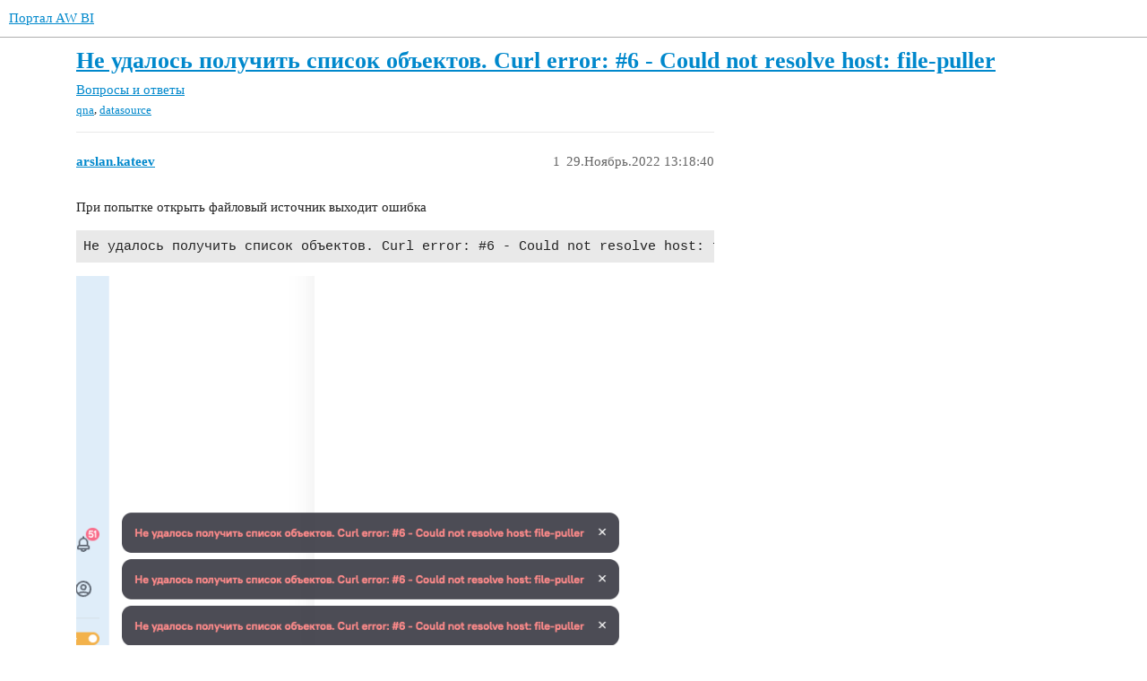

--- FILE ---
content_type: text/html; charset=utf-8
request_url: https://community.analyticworkspace.ru/t/ne-udalos-poluchit-spisok-obektov-curl-error-6-could-not-resolve-host-file-puller/161
body_size: 2907
content:
<!DOCTYPE html>
<html lang="ru">
  <head>
    <meta charset="utf-8">
    <title>Не удалось получить список объектов. Curl error: #6 - Could not resolve host: file-puller - Вопросы и ответы - Портал AW BI</title>
    <meta name="description" content="При попытке открыть файловый источник выходит ошибка 
Не удалось получить список объектов. Curl error: #6 - Could not resolve host: file-puller

 
С чем это может быть связано и как исправить? 
Версия приложения Ver. 1.1&amp;hellip;">
    <meta name="generator" content="Discourse 3.3.0.beta1-dev - https://github.com/discourse/discourse version 0dfd30f587ed177b86d4d5aecd63dd4c53f4eac7">
<link rel="icon" type="image/png" href="https://community.analyticworkspace.ru/uploads/default/optimized/1X/9cee4d64c5a0d7025623499f585db8a30b01f81d_2_32x32.png">
<link rel="apple-touch-icon" type="image/png" href="https://community.analyticworkspace.ru/uploads/default/optimized/1X/9cee4d64c5a0d7025623499f585db8a30b01f81d_2_180x180.png">
<meta name="theme-color" media="all" content="#ffffff">

<meta name="viewport" content="width=device-width, initial-scale=1.0, minimum-scale=1.0, user-scalable=yes, viewport-fit=cover">
<link rel="canonical" href="https://community.analyticworkspace.ru/t/ne-udalos-poluchit-spisok-obektov-curl-error-6-could-not-resolve-host-file-puller/161" />

<link rel="search" type="application/opensearchdescription+xml" href="https://community.analyticworkspace.ru/opensearch.xml" title="Портал AW BI Search">

    <link href="/stylesheets/color_definitions_svetlaya_4_1_6cb2b49f2fadcdb3f50b09aa467a18134817474d.css?__ws=community.analyticworkspace.ru" media="all" rel="stylesheet" class="light-scheme"/>

  <link href="/stylesheets/desktop_5dee5966ee67328c04ab76a0c3ad985eef201534.css?__ws=community.analyticworkspace.ru" media="all" rel="stylesheet" data-target="desktop"  />



  <link href="/stylesheets/chat_5dee5966ee67328c04ab76a0c3ad985eef201534.css?__ws=community.analyticworkspace.ru" media="all" rel="stylesheet" data-target="chat"  />
  <link href="/stylesheets/checklist_5dee5966ee67328c04ab76a0c3ad985eef201534.css?__ws=community.analyticworkspace.ru" media="all" rel="stylesheet" data-target="checklist"  />
  <link href="/stylesheets/discourse-assign_5dee5966ee67328c04ab76a0c3ad985eef201534.css?__ws=community.analyticworkspace.ru" media="all" rel="stylesheet" data-target="discourse-assign"  />
  <link href="/stylesheets/discourse-calendar_5dee5966ee67328c04ab76a0c3ad985eef201534.css?__ws=community.analyticworkspace.ru" media="all" rel="stylesheet" data-target="discourse-calendar"  />
  <link href="/stylesheets/discourse-canned-replies_5dee5966ee67328c04ab76a0c3ad985eef201534.css?__ws=community.analyticworkspace.ru" media="all" rel="stylesheet" data-target="discourse-canned-replies"  />
  <link href="/stylesheets/discourse-chat-integration_5dee5966ee67328c04ab76a0c3ad985eef201534.css?__ws=community.analyticworkspace.ru" media="all" rel="stylesheet" data-target="discourse-chat-integration"  />
  <link href="/stylesheets/discourse-details_5dee5966ee67328c04ab76a0c3ad985eef201534.css?__ws=community.analyticworkspace.ru" media="all" rel="stylesheet" data-target="discourse-details"  />
  <link href="/stylesheets/discourse-events_5dee5966ee67328c04ab76a0c3ad985eef201534.css?__ws=community.analyticworkspace.ru" media="all" rel="stylesheet" data-target="discourse-events"  />
  <link href="/stylesheets/discourse-fontawesome-pro_5dee5966ee67328c04ab76a0c3ad985eef201534.css?__ws=community.analyticworkspace.ru" media="all" rel="stylesheet" data-target="discourse-fontawesome-pro"  />
  <link href="/stylesheets/discourse-lazy-videos_5dee5966ee67328c04ab76a0c3ad985eef201534.css?__ws=community.analyticworkspace.ru" media="all" rel="stylesheet" data-target="discourse-lazy-videos"  />
  <link href="/stylesheets/discourse-local-dates_5dee5966ee67328c04ab76a0c3ad985eef201534.css?__ws=community.analyticworkspace.ru" media="all" rel="stylesheet" data-target="discourse-local-dates"  />
  <link href="/stylesheets/discourse-math_5dee5966ee67328c04ab76a0c3ad985eef201534.css?__ws=community.analyticworkspace.ru" media="all" rel="stylesheet" data-target="discourse-math"  />
  <link href="/stylesheets/discourse-presence_5dee5966ee67328c04ab76a0c3ad985eef201534.css?__ws=community.analyticworkspace.ru" media="all" rel="stylesheet" data-target="discourse-presence"  />
  <link href="/stylesheets/discourse-solved_5dee5966ee67328c04ab76a0c3ad985eef201534.css?__ws=community.analyticworkspace.ru" media="all" rel="stylesheet" data-target="discourse-solved"  />
  <link href="/stylesheets/discourse-voting_5dee5966ee67328c04ab76a0c3ad985eef201534.css?__ws=community.analyticworkspace.ru" media="all" rel="stylesheet" data-target="discourse-voting"  />
  <link href="/stylesheets/docker_manager_5dee5966ee67328c04ab76a0c3ad985eef201534.css?__ws=community.analyticworkspace.ru" media="all" rel="stylesheet" data-target="docker_manager"  />
  <link href="/stylesheets/footnote_5dee5966ee67328c04ab76a0c3ad985eef201534.css?__ws=community.analyticworkspace.ru" media="all" rel="stylesheet" data-target="footnote"  />
  <link href="/stylesheets/poll_5dee5966ee67328c04ab76a0c3ad985eef201534.css?__ws=community.analyticworkspace.ru" media="all" rel="stylesheet" data-target="poll"  />
  <link href="/stylesheets/spoiler-alert_5dee5966ee67328c04ab76a0c3ad985eef201534.css?__ws=community.analyticworkspace.ru" media="all" rel="stylesheet" data-target="spoiler-alert"  />
  <link href="/stylesheets/chat_desktop_5dee5966ee67328c04ab76a0c3ad985eef201534.css?__ws=community.analyticworkspace.ru" media="all" rel="stylesheet" data-target="chat_desktop"  />
  <link href="/stylesheets/discourse-calendar_desktop_5dee5966ee67328c04ab76a0c3ad985eef201534.css?__ws=community.analyticworkspace.ru" media="all" rel="stylesheet" data-target="discourse-calendar_desktop"  />
  <link href="/stylesheets/discourse-events_desktop_5dee5966ee67328c04ab76a0c3ad985eef201534.css?__ws=community.analyticworkspace.ru" media="all" rel="stylesheet" data-target="discourse-events_desktop"  />
  <link href="/stylesheets/discourse-voting_desktop_5dee5966ee67328c04ab76a0c3ad985eef201534.css?__ws=community.analyticworkspace.ru" media="all" rel="stylesheet" data-target="discourse-voting_desktop"  />
  <link href="/stylesheets/poll_desktop_5dee5966ee67328c04ab76a0c3ad985eef201534.css?__ws=community.analyticworkspace.ru" media="all" rel="stylesheet" data-target="poll_desktop"  />

  <link href="/stylesheets/desktop_theme_1_d2058c2c51d096de3849827ec91eb9c6d8c3b376.css?__ws=community.analyticworkspace.ru" media="all" rel="stylesheet" data-target="desktop_theme" data-theme-id="1" data-theme-name="default"/>

    
    
        <link rel="alternate nofollow" type="application/rss+xml" title="RSS-лента темы «Не удалось получить список объектов. Curl error: #6 - Could not resolve host: file-puller»" href="https://community.analyticworkspace.ru/t/ne-udalos-poluchit-spisok-obektov-curl-error-6-could-not-resolve-host-file-puller/161.rss" />
    <meta property="og:site_name" content="Портал AW BI" />
<meta property="og:type" content="website" />
<meta name="twitter:card" content="summary" />
<meta name="twitter:image" content="https://community.analyticworkspace.ru/uploads/default/original/1X/1098049f790997e1d7a686c3d567d10a2f7c533e.png" />
<meta property="og:image" content="https://community.analyticworkspace.ru/uploads/default/original/1X/1098049f790997e1d7a686c3d567d10a2f7c533e.png" />
<meta property="og:url" content="https://community.analyticworkspace.ru/t/ne-udalos-poluchit-spisok-obektov-curl-error-6-could-not-resolve-host-file-puller/161" />
<meta name="twitter:url" content="https://community.analyticworkspace.ru/t/ne-udalos-poluchit-spisok-obektov-curl-error-6-could-not-resolve-host-file-puller/161" />
<meta property="og:title" content="Не удалось получить список объектов. Curl error: #6 - Could not resolve host: file-puller" />
<meta name="twitter:title" content="Не удалось получить список объектов. Curl error: #6 - Could not resolve host: file-puller" />
<meta property="og:description" content="При попытке открыть файловый источник выходит ошибка  Не удалось получить список объектов. Curl error: #6 - Could not resolve host: file-puller    С чем это может быть связано и как исправить?  Версия приложения Ver. 1.14" />
<meta name="twitter:description" content="При попытке открыть файловый источник выходит ошибка  Не удалось получить список объектов. Curl error: #6 - Could not resolve host: file-puller    С чем это может быть связано и как исправить?  Версия приложения Ver. 1.14" />
<meta property="og:article:section" content="Вопросы и ответы" />
<meta property="og:article:section:color" content="F7941D" />
<meta property="og:article:tag" content="qna" />
<meta property="og:article:tag" content="datasource" />
<meta property="article:published_time" content="2022-11-29T13:18:40+00:00" />
<meta property="og:ignore_canonical" content="true" />


    <script type="application/ld+json">{"@context":"http://schema.org","@type":"QAPage","name":"Не удалось получить список объектов. Curl error: #6 - Could not resolve host: file-puller","mainEntity":{"@type":"Question","name":"Не удалось получить список объектов. Curl error: #6 - Could not resolve host: file-puller","text":"При попытке открыть файловый источник выходит ошибка\n\nНе удалось получить список объектов. Curl error: #6 - Could not resolve host: file-puller\n\n[image]\n\nС чем это может быть связано и как исправить?\n\nВерсия приложения Ver. 1.14","upvoteCount":0,"answerCount":0,"datePublished":"2022-11-29T13:18:39.983Z","author":{"@type":"Person","name":"arslan.kateev","url":"https://community.analyticworkspace.ru/u/arslan.kateev"}}}</script>
  </head>
  <body class="crawler ">
    
    <header>
  <a href="/">
    Портал AW BI
  </a>
</header>

    <div id="main-outlet" class="wrap" role="main">
        <div id="topic-title">
    <h1>
      <a href="/t/ne-udalos-poluchit-spisok-obektov-curl-error-6-could-not-resolve-host-file-puller/161">Не удалось получить список объектов. Curl error: #6 - Could not resolve host: file-puller</a>
    </h1>

      <div class="topic-category" itemscope itemtype="http://schema.org/BreadcrumbList">
          <span itemprop="itemListElement" itemscope itemtype="http://schema.org/ListItem">
            <a href="/c/qna/7" class="badge-wrapper bullet" itemprop="item">
              <span class='badge-category-bg' style='background-color: #F7941D'></span>
              <span class='badge-category clear-badge'>
                <span class='category-name' itemprop='name'>Вопросы и ответы</span>
              </span>
            </a>
            <meta itemprop="position" content="1" />
          </span>
      </div>

      <div class="topic-category">
        <div class='discourse-tags list-tags'>
            <a href='https://community.analyticworkspace.ru/tag/qna' class='discourse-tag' rel="tag">qna</a>, 
            <a href='https://community.analyticworkspace.ru/tag/datasource' class='discourse-tag' rel="tag">datasource</a>
        </div>
      </div>
  </div>

  

    <div itemscope itemtype='http://schema.org/DiscussionForumPosting'>
      <meta itemprop='headline' content='Не удалось получить список объектов. Curl error: #6 - Could not resolve host: file-puller'>
      <link itemprop='url' href='https://community.analyticworkspace.ru/t/ne-udalos-poluchit-spisok-obektov-curl-error-6-could-not-resolve-host-file-puller/161'>
      <meta itemprop='datePublished' content='2022-11-29T13:18:39Z'>
        <meta itemprop='articleSection' content='Вопросы и ответы'>
      <meta itemprop='keywords' content='qna, datasource'>
      <div itemprop='publisher' itemscope itemtype="http://schema.org/Organization">
        <meta itemprop='name' content='OOO «ОСТ»'>
          <div itemprop='logo' itemscope itemtype="http://schema.org/ImageObject">
            <meta itemprop='url' content='https://community.analyticworkspace.ru/uploads/default/original/1X/6f329790264c90a2da6d4101d06f5bd5f6102eb9.png'>
          </div>
      </div>


          <div id='post_1'  class='topic-body crawler-post'>
            <div class='crawler-post-meta'>
              <span class="creator" itemprop="author" itemscope itemtype="http://schema.org/Person">
                <a itemprop="url" href='https://community.analyticworkspace.ru/u/arslan.kateev'><span itemprop='name'>arslan.kateev</span></a>
                
              </span>

                <link itemprop="mainEntityOfPage" href="https://community.analyticworkspace.ru/t/ne-udalos-poluchit-spisok-obektov-curl-error-6-could-not-resolve-host-file-puller/161">

                <link itemprop="image" href="https://community.analyticworkspace.ru/uploads/default/original/1X/1098049f790997e1d7a686c3d567d10a2f7c533e.png">

              <span class="crawler-post-infos">
                  <time  datetime='2022-11-29T13:18:40Z' class='post-time'>
                    29.Ноябрь.2022 13:18:40
                  </time>
                  <meta itemprop='dateModified' content='2022-12-05T08:32:08Z'>
              <span itemprop='position'>1</span>
              </span>
            </div>
            <div class='post' itemprop='text'>
              <p>При попытке открыть файловый источник выходит ошибка</p>
<pre><code class="lang-auto">Не удалось получить список объектов. Curl error: #6 - Could not resolve host: file-puller
</code></pre>
<p><img src="https://community.analyticworkspace.ru/uploads/default/original/1X/1098049f790997e1d7a686c3d567d10a2f7c533e.png" alt="image" data-base62-sha1="2mNkSkDPMRKhBn1d2Vgn4yTdwD4" width="690" height="418"></p>
<p>С чем это может быть связано и как исправить?<br>
Версия приложения Ver. 1.14</p>
            </div>

            <div itemprop="interactionStatistic" itemscope itemtype="http://schema.org/InteractionCounter">
              <meta itemprop="interactionType" content="http://schema.org/LikeAction"/>
              <meta itemprop="userInteractionCount" content="0" />
              <span class='post-likes'></span>
            </div>

            <div itemprop="interactionStatistic" itemscope itemtype="http://schema.org/InteractionCounter">
                <meta itemprop="interactionType" content="http://schema.org/CommentAction"/>
                <meta itemprop="userInteractionCount" content="0" />
              </div>

          </div>
    </div>


  




    </div>
    <footer class="container wrap">
  <nav class='crawler-nav'>
    <ul>
      <li itemscope itemtype='http://schema.org/SiteNavigationElement'>
        <span itemprop='name'>
          <a href='/' itemprop="url">Главная </a>
        </span>
      </li>
      <li itemscope itemtype='http://schema.org/SiteNavigationElement'>
        <span itemprop='name'>
          <a href='/categories' itemprop="url">Категории </a>
        </span>
      </li>
      <li itemscope itemtype='http://schema.org/SiteNavigationElement'>
        <span itemprop='name'>
          <a href='/guidelines' itemprop="url">Правила и рекомендации </a>
        </span>
      </li>
        <li itemscope itemtype='http://schema.org/SiteNavigationElement'>
          <span itemprop='name'>
            <a href='/tos' itemprop="url">Условия использования </a>
          </span>
        </li>
        <li itemscope itemtype='http://schema.org/SiteNavigationElement'>
          <span itemprop='name'>
            <a href='/privacy' itemprop="url">Политика конфиденциальности </a>
          </span>
        </li>
    </ul>
  </nav>
  <p class='powered-by-link'>На платформе <a href="http://www.discourse.org">Discourse</a>, рекомендуется включить JavaScript</p>
</footer>

    
    
  </body>
  
</html>


--- FILE ---
content_type: text/css
request_url: https://community.analyticworkspace.ru/stylesheets/discourse-events_5dee5966ee67328c04ab76a0c3ad985eef201534.css?__ws=community.analyticworkspace.ru
body_size: 4170
content:
.event-form{width:585px;max-width:80vw}.event-form .control{display:inline-flex;align-items:flex-start;min-height:30px;margin-right:20px}.event-form .control>input:first-child{margin-top:10px !important}.event-form .control>span:first-child{margin-top:5px !important}.event-form .control>input+span{margin-top:5px}.event-form .control:last-of-type{margin-right:0}.event-form .control input[type=checkbox]{margin:0 10px 0 0}.event-form .control input[type=number]{width:50px;margin:0}.event-form .control.full-width{flex:1}.event-form .control .select-kit,.event-form .control .ac-wrap{width:100% !important;max-width:330px}.event-form .control .select-kit-body{width:100% !important;max-width:330px}.event-form .event-controls{margin-bottom:20px;display:flex;align-items:flex-start}.event-form .datetime-controls{display:flex;margin-bottom:5px}.event-form .datetime-controls .date-time-card{width:270px;display:inline-block;text-align:left}.event-form .datetime-controls .start-card{border-left:1px solid rgba(0,0,0,0);padding-right:20px}.event-form .datetime-controls .end-card{border-left:1px solid #eee;padding-left:20px}.event-form .datetime-controls .end-card.disabled span,.event-form .datetime-controls .end-card.disabled label,.event-form .datetime-controls .end-card.disabled .pika-label,.event-form .datetime-controls .end-card.disabled .pika-table th,.event-form .datetime-controls .end-card.disabled .pika-button,.event-form .datetime-controls .end-card.disabled .pika-prev,.event-form .datetime-controls .end-card.disabled .pika-next,.event-form .datetime-controls .end-card.disabled input,.event-form .datetime-controls .end-card.disabled .pika-lendar,.event-form .datetime-controls .end-card.disabled .is-selected .pika-button{color:var(--primary-low);background-image:initial;background:initial;box-shadow:initial;cursor:default;pointer-events:none}.event-form .datetime-controls .end-card.disabled input,.event-form .datetime-controls .end-card.disabled .pika-lendar{border:1px solid var(--primary-low) !important}.event-form .datetime-controls .set-all-day{font-size:1.2em;padding-bottom:13px}.event-form .datetime-controls .sub-title{font-size:1.2em;font-weight:bold;padding-bottom:2px;padding-right:10px}.event-form .datetime-controls .date-time-set{padding-top:10px;display:flex;flex-direction:row}.event-form .datetime-controls .date-time-set .date-area{order:1}.event-form .datetime-controls .date-time-set .time-area{order:2;margin-left:10px}.event-form .datetime-controls .date-time-set .time-area .modal-time{width:127px}.event-form .datetime-controls .date-time-set input{padding:4px 10px;font-size:1em;line-height:1;color:var(--primary);border:1px solid var(--primary-medium);min-height:30px;width:130px;margin:10px 0}.event-form .datetime-controls #date-container-start,.event-form .datetime-controls #date-container-end{height:250px}.event-form .datetime-controls .ui-timepicker-input{width:105px;text-align:center}.event-form .datetime-controls .pika-single{position:relative !important;border:none;z-index:100}.event-form .datetime-controls .pika-single .pika-lendar{border:1px solid var(--primary-medium);padding:14px;margin:0;float:none;width:auto}.event-form .rsvp-controls .rsvp-container{display:flex;flex-flow:wrap;margin-top:10px}.event-form .rsvp-controls .rsvp-container .control span{margin-right:10px}.event-form .rsvp-controls .rsvp-container .full-width{align-items:flex-start}.add-event-modal.modal-body{padding:20px}.add-event-modal .modal-footer .clear{margin:5px 10px}.add-event{text-align:left}.add-event.no-text{width:35px}.add-event .dot{padding:0 4px}.add-event,.add-event+button{border:1px solid var(--primary-medium)}.form-element+span{display:block}.event-label .fa{margin-right:7px}.event-details{display:flex;flex-flow:wrap}.event-details .event-label{margin-top:7px;margin-right:10px;line-height:18px;display:inline-block}.event-details .event-rsvp{margin-top:6px}.date-time-container{display:inline-block}.date-time-container .d-icon{margin-right:7px}.date-time.title{width:100px}.date-time.title .d-icon.no-date{margin:0}.date-time.title .date.no-date{margin-left:-30px}.add-to-calendar{position:relative;display:inline-block;margin-right:10px;margin-top:6px}.add-to-calendar .dropdown-header{min-height:initial}.add-to-calendar .dropdown-menu{top:25px;bottom:initial;width:190px;position:absolute;display:none;background-color:var(--secondary);z-index:100;box-shadow:shadow("dropdown");border-top:1px solid var(--primary-very-low)}.add-to-calendar .dropdown-menu.show{display:block}.add-to-calendar .dropdown-menu ul{list-style:none;margin:0}.add-to-calendar .dropdown-menu ul li{padding:10px;cursor:pointer}.add-to-calendar .dropdown-menu ul li:hover{background-color:var(--primary-low)}.events-calendar-navigation{display:inline-block}.events-calendar-subscription-links{display:flex;margin-left:auto;gap:.5em}.select-kit.events-calendar-subscription{margin-left:auto}.select-kit.events-calendar-subscription .select-kit-body .events-calendar-subscription-warning{padding:6px 16px;background-color:rgba(255,247,78,.32);font-size:1.1em}.select-kit.events-calendar-subscription .select-kit-body .events-calendar-subscription-warning .fa.d-icon{margin-right:6px}.select-kit.events-calendar-subscription .select-kit-body .select-kit-collection{overflow:unset;padding:.5em}.select-kit.events-calendar-subscription .select-kit-body li.events-calendar-subscription-row{display:flex;position:relative;padding:unset}.select-kit.events-calendar-subscription .select-kit-body li.events-calendar-subscription-row:not(:first-of-type){margin-top:.5em}.select-kit.events-calendar-subscription .select-kit-body li.events-calendar-subscription-row.is-highlighted{background-color:initial}.select-kit.events-calendar-subscription .select-kit-body li.events-calendar-subscription-row span{text-align:center;width:50px;flex:initial}.select-kit.events-calendar-subscription .select-kit-body li.events-calendar-subscription-row input{flex:1;margin:0;background:var(--primary-very-low);border:var(--primary-low)}.select-kit.events-calendar-subscription .select-kit-body li.events-calendar-subscription-row .copied{position:absolute;left:-65px;padding:.3em .5em;background:var(--success);color:var(--secondary);border:1px solid var(--primary-low)}.select-kit.month-dropdown,.select-kit.year-dropdown{width:150px;min-width:150px;height:28px;vertical-align:top}.select-kit.month-dropdown .select-kit-header,.select-kit.year-dropdown .select-kit-header{line-height:1.3}.events-calendar .header{display:flex}.events-calendar.responsive .month-dropdown{width:90px;min-width:90px}.events-calendar.responsive .year-dropdown{width:50px;min-width:50px}.events-calendar.responsive .month-dropdown,.events-calendar.responsive .year-dropdown{height:30px}.events-calendar.responsive .month-dropdown .select-kit-header,.events-calendar.responsive .year-dropdown .select-kit-header{line-height:1.35}.events-calendar.responsive .month-dropdown:not(.is-expanded) .select-kit-header,.events-calendar.responsive .year-dropdown:not(.is-expanded) .select-kit-header{width:inherit}.events-calendar.responsive .month-dropdown .d-icon,.events-calendar.responsive .year-dropdown .d-icon{display:none}.events-calendar.responsive .select-kit.events-calendar-subscription .select-kit-collection li .copied{left:unset;top:-35px}.events-calendar.responsive .events-calendar-body{margin-top:10px;text-align:center}.events-calendar.responsive .events-calendar-body .weekday{height:15px;line-height:15px}.events-calendar.responsive .events-calendar-body .weekday span{padding:0 2px}.events-calendar.responsive .events-calendar-body .day{height:38px;cursor:pointer;position:relative}.events-calendar.responsive .events-calendar-body .day .header{text-align:center;margin-top:2px}.events-calendar.responsive .events-calendar-body .day .date label{cursor:pointer;display:inline-block;height:19px;width:19px;margin:0}.events-calendar.responsive .events-calendar-body .day .has-events{position:absolute;bottom:2px;width:100%}.events-calendar-body{display:flex;flex-wrap:wrap;width:100%;margin-top:15px;border-bottom:1px solid var(--primary-medium);border-left:1px solid var(--primary-medium);box-sizing:border-box}.events-calendar-body .day,.events-calendar-body .weekday{width:14.2857%;border-top:1px solid var(--primary-medium);border-right:1px solid var(--primary-medium);box-sizing:border-box}.events-calendar-body .weekday{height:23px;line-height:23px}.events-calendar-body .weekday span{padding:0 4px}.events-calendar-body .day{height:130px;transition:all .2s;position:relative}.events-calendar-body .day .container{background-color:var(--primary-secondary)}.events-calendar-body .day.today .container{background-color:var(--highlight-low);height:100%}.events-calendar-body .day.different-month .container{background-color:rgba(var(--primary-low), 0.5);color:rgba(var(--primary), 0.5);height:100%}.events-calendar-body .day.selected .date label{background-color:var(--tertiary);color:var(--secondary);border-radius:50%}.events-calendar-body .day.expanded .container{position:absolute;z-index:100;height:auto;width:auto;min-width:100%;overflow:visible;border:1px solid var(--primary-low);box-shadow:0 2px 2px rgba(0,0,0,.4)}.events-calendar-body .day.expanded .container .events{padding:3px 4px}.events-calendar-body .day.expanded .container .events li{height:25px;line-height:25px}.events-calendar-body .day.expanded .container .events li.empty{display:none}.events-calendar-body .day .header{position:relative}.events-calendar-body .day .date label{margin:2px;padding:2px 3px;margin-bottom:0}.events-calendar-body .day .close{position:absolute;right:3px;top:-3px}.events-calendar-body .day .hidden-events{margin:2px 5px}.events-calendar-body .day .hidden-events .btn{font-size:.9em;border-radius:4px;line-height:1}.events-calendar-body .day .has-events{font-size:7px}ul.events-calendar-events{margin:0;list-style:none}ul.events-calendar-events li{margin:2px 0;position:relative;height:16px}ul.events-calendar-events li .event{padding:0 7px;height:inherit;line-height:16px;border-top:1px solid rgba(0,0,0,0);border-bottom:1px solid rgba(0,0,0,0);white-space:nowrap;overflow:hidden;cursor:pointer;display:block;color:var(--primary)}ul.events-calendar-events li .event span{font-size:.9em}ul.events-calendar-events li .event .fa-circle{color:inherit;font-size:.8em}ul.events-calendar-events li .event.all-day{background-color:var(--primary-tertiary);color:var(--secondary);border-top:1px solid var(--primary-low);border-bottom:1px solid var(--primary-low)}ul.events-calendar-events li .event.all-day:not(.full-width).start{margin-left:4px;border-radius:4px 0 0 4px}ul.events-calendar-events li .event.all-day:not(.full-width).multi span.title{position:absolute;z-index:1;overflow:hidden;text-overflow:ellipsis}ul.events-calendar-events li .event.all-day:not(.full-width).start span.time{margin-right:5px;float:left}ul.events-calendar-events li .event.all-day:not(.full-width).end{margin-right:4px;border-radius:0 4px 4px 0}ul.events-calendar-events li .event img.emoji{height:15px;width:15px}.events-calendar-card{position:absolute;top:-15px;left:-390px;width:350px;z-index:997;background-color:var(--secondary);box-shadow:shadow("card");border:1px solid var(--primary-low);padding:15px;border-radius:4px}.events-calendar-card .topic-link{font-size:1.3em}.events-calendar-card .topic-link p{margin:0}.events-calendar-card .close .fa{vertical-align:top}.events-calendar-card .topic-meta{margin-top:6px;width:100%;display:flex;flex-flow:wrap;align-items:center}.events-calendar-card .topic-event{margin-top:6px;width:100%;display:inline-block;cursor:pointer;color:var(--primary)}.events-calendar-card .topic-excerpt{margin-top:6px;cursor:pointer;line-height:1.4;width:100%;word-wrap:break-word;color:var(--primary);display:inline-block}.events-calendar-card .topic-excerpt p{margin:0}.events-calendar-events .events-calendar-card .close{position:absolute;right:5px;top:5px}.events-below{margin-top:8px;margin-bottom:15px}.events-below ul.events-calendar-events li{height:auto;line-height:20px;margin:5px 0;white-space:normal}.events-below ul.events-calendar-events li.empty{display:none}.events-below ul.events-calendar-events li img.emoji{height:20px;width:20px}.edit-category-modal .enable-events .min-trust input{width:60px}.event-rsvp{display:flex;align-items:center}.event-rsvp button{min-height:initial;margin-right:7px}.event-rsvp .spinner{width:3px;height:3px;margin-right:8px}.event-rsvp-details{display:flex;align-items:center}.event-rsvp-details a{margin-right:7px}.modal-body.event-rsvp-modal{overflow:hidden}.modal-body.event-rsvp-modal .header{display:flex}.modal-body.event-rsvp-modal .header .types{padding-top:0;padding-bottom:15px;margin:0;flex:1}.modal-body.event-rsvp-modal .header .filter{align-self:flex-start;padding-bottom:15px;border-bottom:1px solid var(--primary-low)}.modal-body.event-rsvp-modal .header .filter input{width:150px;margin-bottom:-1px}.modal-body.event-rsvp-modal .list{height:300px;position:relative;overflow:scroll}.modal-body.event-rsvp-modal .list .spinner{position:absolute;left:calc(50% - 10px);top:calc(50% - 10px)}.modal-body.event-rsvp-modal .list ul{list-style:none;margin:0}.modal-body.event-rsvp-modal .list ul li{padding:10px 15px;border-bottom:1px solid var(--primary-low)}.modal-body.event-rsvp-modal .list ul li .user-info{margin-bottom:0;position:relative;width:100%}.modal-body.event-rsvp-modal .list ul li .user-info .details{position:absolute;right:20px;top:10px}.main-link.row-below-title .link-top-line{display:block}.main-link.row-below-title>.date-time-container,.main-link.row-below-title>.topic-list-event-rsvp,.main-link.row-below-title>.discourse-tags{display:inline-block;margin-right:10px}.topic-list-event-rsvp{font-size:.9em;margin-top:4px}.composer-controls-event{position:relative}.composer-controls-event .popup-tip{left:0;right:initial;min-width:300px}.events-webcal-api{margin:0 0 5px}.webcal-label{font-weight:bold}.webcal-notice{font-weight:bold}ul.events-webcal-notices{float:right;margin:10px 0}ul.events-webcal-notices li{font-style:italic}.for-event{border-radius:1em;display:inline-block;border:1px solid var(--primary-low);background:var(--primary-very-low)}.for-event .topic-avatar,.for-event .topic-body{border:none}.for-event .topic-avatar{padding-left:15px}.for-event .topic-body{margin-right:12px}.for-event .topic-body .post-menu-area{padding:0}.for-event .topic-body nav.post-controls .actions{margin-left:unset;width:100%}.for-event .topic-body nav.post-controls .actions .manage-event{margin-right:auto;color:var(--primary-medium)}nav.post-controls .actions .manage-event{padding:8px 10px}nav.post-controls .actions .manage-event .d-icon{margin-right:var(--control-icon-space)}.events-beta-notice{padding:1em;margin-bottom:1em;background-color:#3c1c8c;color:var(--secondary)}.events-beta-notice .emoji{margin-right:.5em}.events-beta-notice a{background-color:var(--primary-very-low);padding:1px 2px;border-radius:.25em}.admin-contents.events .controls.flex{display:flex;align-items:center;min-height:30px}.admin-contents.events .admin-controls>nav>ul>li.settings{margin-left:auto}.admin-events-controls{display:flex;justify-content:space-between;align-items:center;margin-bottom:.5em}.admin-events-controls .buttons{display:flex;align-items:center;gap:1em}.admin-events-controls .buttons .loading-container{margin-right:1em}.admin-events-controls .buttons button input{margin:0 .5em 0 0}.admin-events-container .select-kit,.admin-events-container .select-kit.category-chooser,.admin-events-container .select-kit.multi-select{width:180px}.admin-events-container input{margin:0}.admin-events-container input[type=text],.admin-events-container input[type=password]{width:200px}.admin-events-container input[type=text].small,.admin-events-container input[type=password].small{width:150px}.admin-events-container .d-date-time-input-range{display:flex;gap:1em}.admin-events-container .d-date-time-input-range .d-date-time-input{margin:0}.admin-events-container .d-date-time-input-range .d-date-time-input .date-picker{border:unset}.admin-events-container .credentials-column{min-width:270px}.admin-events-container .credentials-column .credentials-container{display:inline-flex;gap:.5em}.admin-events-container .credentials-column .client-id,.admin-events-container .credentials-column .client-secret{width:110px}.admin-events-container .credentials-column .btn{display:inline-block;max-height:34px}.admin-events-container .action-column{display:flex;justify-content:flex-end;gap:1rem;padding-left:0}.admin-events-container .action-column .inline-spinner{display:flex;align-items:center;justify-content:center;min-width:35px}.admin-events-container .events-connection-row .select-kit.multi-select{width:150px}.admin-events-container .events-connection-row .select-kit{width:180px}.admin-events-container .events-connection-row .select-kit.category-chooser{width:230px}.admin-events-container .events-connection-row .d-date-input{min-width:110px}.admin-events-container .events-connection-row.has-child-category .category-chooser .select-kit-selected-name .name{display:flex;align-items:center}.admin-events-container .events-connection-row.has-child-category .category-chooser .select-kit-selected-name .name>span:first-of-type{margin:0}.admin-events-container .events-connection-row.has-child-category .category-chooser .select-kit-selected-name .name>span:first-of-type .badge-category-bg{margin:1px 0 0 0}.admin-events-container .events-connection-row.has-child-category .category-chooser .select-kit-selected-name .name>span:first-of-type .badge-category{display:none}.admin-events-container .events-source-row td.source-options{min-width:200px;max-width:200px}.admin-events-container .events-source-row .source-provider{width:130px}.admin-events-container .events-provider-row .name-column{max-width:140px;min-width:140px}.admin-events-container .events-provider-row .name-column input{width:100%}.admin-events-container .events-provider-row .url-column input{width:180px}.admin-events-container .events-provider-row .provider-type{width:150px}.admin-events-container .events-provider-row .status-column{min-width:40px;text-align:center}.admin-events-container .events-provider-row .status{padding:.4rem;border-radius:50%;margin-right:.25rem;display:inline-block;vertical-align:middle}.admin-events-container .events-provider-row .status.authenticated{background:var(--success)}.admin-events-container .events-provider-row .status.not-authenticated{background:var(--danger)}.admin-events-container .events-provider-row .status+span{display:inline-block;vertical-align:middle}.admin-events-container tr .select-event{display:none;text-align:center}.admin-events-container tr .select-event input{margin-left:1rem}.admin-events-container tr.show-select .select-event{display:block}.admin-events-container th.directory-table__column-header{display:table-cell !important}.events-event-table .events-event-row.show-select{cursor:pointer}.events-event-table td.topic{min-width:350px;max-width:350px}.events-event-table th.event-actions{text-align:right}.delete-event-modal .target-control{margin-bottom:.5rem}.delete-event-modal .target-control .select-kit{width:300px}.delete-event-modal .events{list-style:none;margin:0 0 1rem;padding:1rem;background-color:var(--primary-low);max-height:300px;width:500px;max-width:90vw;overflow:scroll}.delete-event-modal .events li{margin:.5rem}.events-log-row td{max-width:600px}.events-message{background-color:var(--primary-low);width:100%;padding:10px;box-sizing:border-box;display:flex;justify-content:space-between;align-items:flex-start}.events-message .message-block .d-icon{margin-right:4px}.events-message .message-block .d-icon-check-circle{color:var(--success)}.events-message .message-block .d-icon-times-circle{color:var(--danger)}.events-message .message-block a+a{border-left:1px solid var(--primary-medium);padding-left:5px;margin-left:5px}.events-message .message-block .message{white-space:nowrap}.events-message .message-block .list-colon{margin-right:5px}.events-message .message-block ul{list-style:none;margin:0}.events-message .message-block ul span.action{margin-left:5px}.events-message+div,.events-message+div+div{margin-top:30px}.events-header h2{margin:0}.connection-filters{min-width:500px}.connection-filters ul{margin:0;list-style:none}.connection-filters ul li{display:flex;margin-bottom:1em;gap:1em}.connection-filters ul li input{margin:0}.ui-timepicker-wrapper{overflow-y:auto;max-height:150px;width:6.5em;background:#fff;border:1px solid #ddd;-webkit-box-shadow:0 5px 10px rgba(0,0,0,.2);-moz-box-shadow:0 5px 10px rgba(0,0,0,.2);box-shadow:0 5px 10px rgba(0,0,0,.2);outline:none;z-index:10001;margin:0}.ui-timepicker-wrapper.ui-timepicker-with-duration{width:13em}.ui-timepicker-wrapper.ui-timepicker-with-duration.ui-timepicker-step-30,.ui-timepicker-wrapper.ui-timepicker-with-duration.ui-timepicker-step-60{width:11em}.ui-timepicker-list{margin:0;padding:0;list-style:none}.ui-timepicker-duration{margin-left:5px;color:#888}.ui-timepicker-list:hover .ui-timepicker-duration{color:#888}.ui-timepicker-list li{padding:3px 0 3px 5px;cursor:pointer;white-space:nowrap;color:#000;list-style:none;margin:0}.ui-timepicker-list:hover .ui-timepicker-selected{background:#fff;color:#000}li.ui-timepicker-selected,.ui-timepicker-list li:hover,.ui-timepicker-list .ui-timepicker-selected:hover{background:#1980ec;color:#fff}li.ui-timepicker-selected .ui-timepicker-duration,.ui-timepicker-list li:hover .ui-timepicker-duration{color:#ccc}.ui-timepicker-list li.ui-timepicker-disabled,.ui-timepicker-list li.ui-timepicker-disabled:hover,.ui-timepicker-list li.ui-timepicker-selected.ui-timepicker-disabled{color:#888;cursor:default}.ui-timepicker-list li.ui-timepicker-disabled:hover,.ui-timepicker-list li.ui-timepicker-selected.ui-timepicker-disabled{background:#f2f2f2}

/*# sourceMappingURL=discourse-events_5dee5966ee67328c04ab76a0c3ad985eef201534.css.map?__ws=community.analyticworkspace.ru */


--- FILE ---
content_type: text/css
request_url: https://community.analyticworkspace.ru/stylesheets/discourse-fontawesome-pro_5dee5966ee67328c04ab76a0c3ad985eef201534.css?__ws=community.analyticworkspace.ru
body_size: -80
content:
svg .fa-secondary{opacity:.6}

/*# sourceMappingURL=discourse-fontawesome-pro_5dee5966ee67328c04ab76a0c3ad985eef201534.css.map?__ws=community.analyticworkspace.ru */


--- FILE ---
content_type: text/css
request_url: https://community.analyticworkspace.ru/stylesheets/discourse-calendar_desktop_5dee5966ee67328c04ab76a0c3ad985eef201534.css?__ws=community.analyticworkspace.ru
body_size: -6
content:
.calendar.fc table{width:100%}.calendar.fc .fc-list-item-add-to-calendar{float:right;margin-right:5px}.calendar.fc .fc-list-item:hover td{background:var(--highlight-medium)}

/*# sourceMappingURL=discourse-calendar_desktop_5dee5966ee67328c04ab76a0c3ad985eef201534.css.map?__ws=community.analyticworkspace.ru */


--- FILE ---
content_type: text/css
request_url: https://community.analyticworkspace.ru/stylesheets/discourse-events_desktop_5dee5966ee67328c04ab76a0c3ad985eef201534.css?__ws=community.analyticworkspace.ru
body_size: 156
content:
#reply-control .composer-fields .title-and-category.show-event-controls{align-items:flex-start}#reply-control .composer-fields .title-and-category.show-event-controls.event-add-no-text>div:last-of-type{margin-right:0}#reply-control .composer-fields .title-and-category.show-event-controls .category-input{flex:1 0 30%}#reply-control .composer-fields .title-and-category.show-event-controls .category-input .select-kit{min-width:200px}#reply-control .reply-area.with-tags .title-and-category.show-event-controls .category-input{flex:1 0 20%}#reply-control .reply-area.with-tags .title-and-category.show-event-controls .mini-tag-chooser{flex:1 1 20%;margin-right:5px}#reply-control .reply-area:not(.with-tags) .title-and-category.show-event-controls .category-input{margin-right:5px}.composer-controls-event .event-label{display:flex}.composer-controls-event .btn:not(:hover){background:var(--secondary)}

/*# sourceMappingURL=discourse-events_desktop_5dee5966ee67328c04ab76a0c3ad985eef201534.css.map?__ws=community.analyticworkspace.ru */


--- FILE ---
content_type: text/css
request_url: https://community.analyticworkspace.ru/stylesheets/discourse-voting_desktop_5dee5966ee67328c04ab76a0c3ad985eef201534.css?__ws=community.analyticworkspace.ru
body_size: -60
content:
.vote-count-wrapper{font-size:var(--font-up-2);height:40px}

/*# sourceMappingURL=discourse-voting_desktop_5dee5966ee67328c04ab76a0c3ad985eef201534.css.map?__ws=community.analyticworkspace.ru */


--- FILE ---
content_type: text/css
request_url: https://community.analyticworkspace.ru/stylesheets/desktop_theme_1_d2058c2c51d096de3849827ec91eb9c6d8c3b376.css?__ws=community.analyticworkspace.ru
body_size: -104
content:

/*# sourceMappingURL=desktop_theme_1_d2058c2c51d096de3849827ec91eb9c6d8c3b376.css.map?__ws=community.analyticworkspace.ru */
